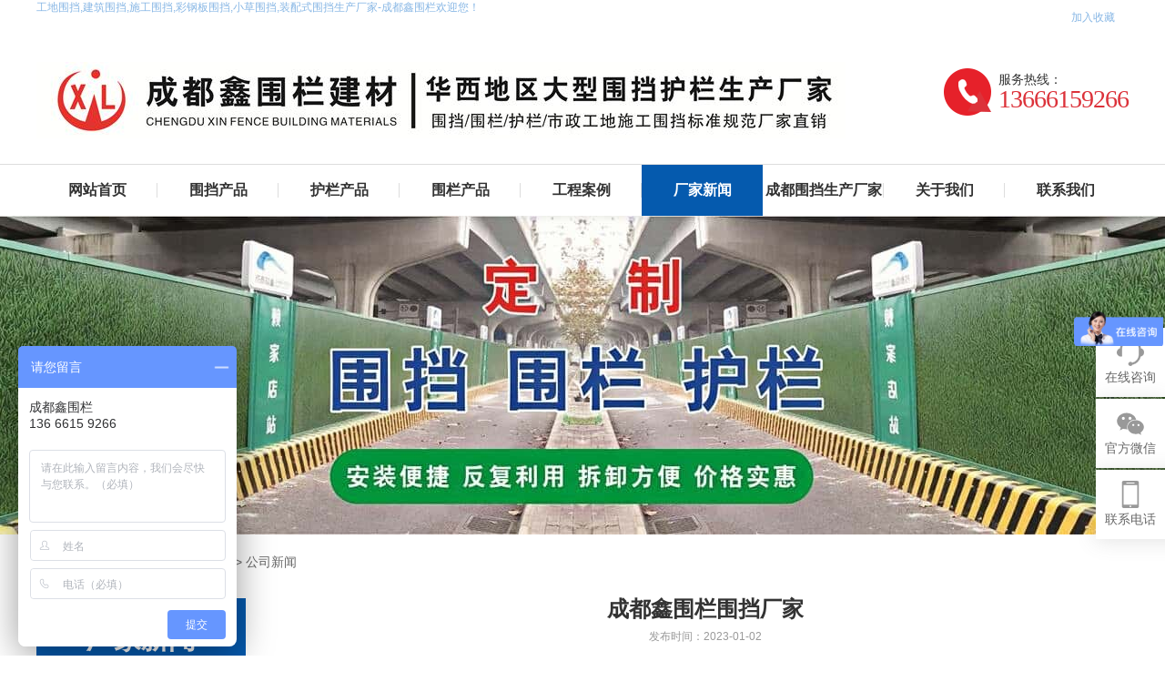

--- FILE ---
content_type: text/html; charset=utf-8
request_url: https://028xwl.com/gs/118.html
body_size: 5066
content:
<!DOCTYPE html>
<html>
<head>
<meta charset="UTF-8">
<meta name="viewport" content="target-densitydpi=device-dpi, width=device-width, initial-scale=1, user-scalable=0, minimum-scale=1.0, maximum-scale=1.0">
<title>成都鑫围栏围挡厂家-建筑工地围挡_彩钢围挡_围挡回收_围挡出租-成都鑫围栏公司</title>
<meta name="keywords" content="PVC围挡厂家,彩钢板围挡厂家,施工地围挡厂家,装配式围挡厂家">
<meta name="location" content=
"province=四川;city=成都;coord=104.05,30.68">
<meta name="description" content="pvc围挡、彩钢围挡、装配式围挡是常用于道路施工建设、房屋开发施工、市政工地改造施工等项目开发的围挡，采用PVC围挡选用好的pvc材料制作，彩钢围挡选择好的彩钢板材料制成的围挡，装配式围挡采用好的镀锌钢板喷塑制作，下面谈谈选择好的围挡厂家应注意哪些问题：">
<meta name="location" content="province=四川;city=成都;coord=104.05,30.68">
<link rel="stylesheet" type="text/css" href="https://028xwl.com/skin/css/style.css">
<link rel="stylesheet" type="text/css" href="https://028xwl.com/skin/css/reset.css">
<link rel="stylesheet" type="text/css" href="https://028xwl.com/skin/css/animate.css">
<link rel="stylesheet" type="text/css" href="https://028xwl.com/skin/css/swiper.min.css" />
<script type="text/javascript" src="https://028xwl.com/skin/js/jquery-1.8.3.min.js"></script>
<script type="text/javascript" src="https://028xwl.com/skin/js/swiper.min.js"></script>
<script type="text/javascript" src="https://028xwl.com/skin/js/wow.js"></script>
<script>
var _hmt = _hmt || [];
(function() {
  var hm = document.createElement("script");
  hm.src = "https://hm.baidu.com/hm.js?f7ec9ff11c5e0d6e41257c1e65c7baf6";
  var s = document.getElementsByTagName("script")[0]; 
  s.parentNode.insertBefore(hm, s);
})();
</script>
<script>
    window._agl = window._agl || [];
    (function () {
        _agl.push(
            ['production', '_f7L2XwGXjyszb4d1e2oxPybgD']
        );
        (function () {
            var agl = document.createElement('script');
            agl.type = 'text/javascript';
            agl.async = true;
            agl.src = 'https://fxgate.baidu.com/angelia/fcagl.js?production=_f7L2XwGXjyszb4d1e2oxPybgD';
            var s = document.getElementsByTagName('script')[0];
            s.parentNode.insertBefore(agl, s);
        })();
    })();
</script>
</head>
<body >
<!--页面头部-->
<div class="head-box clear full-main">
  <div class="top-row clear">
    <div class="main-container">
      <div class="top-left">
        <p>工地围挡,建筑围挡,施工围挡,彩钢板围挡,小草围挡,装配式围挡生产厂家-成都鑫围栏欢迎您！</p>
      </div>
      <div class="top-right"> <a href="javacript:void(0);"  onclick="AddFavorite(window.location,document.title)">加入收藏</a> </div>
    </div>
  </div>
  <div class="logo-row  main-container clear">
    <button class="wap-menu"> <span></span> <span></span> <span></span> </button>
    <div class="logo-wrap"><a href="https://028xwl.com/"><img src="/static/upload/image/20220608/1654699654133368.jpg" alt="成都鑫围栏建材有限责任公司"></a></div>
    <div class="phone-wrap phone-nub"> <span>服务热线：</span>
      <p>13666159266</p>
    </div>
  </div>
  <div class="nav-row  full-main">
    <div class="main-container">
      <div class="nav-box">
        <ul id="menu-head-nav" class="menu">
          <li ><a href="https://028xwl.com/">网站首页</a></li>
          
          <li ><a href="/weidang/">围挡产品</a></li>
         
          <li ><a href="/hulang/">护栏产品</a></li>
         
          <li ><a href="/weilang/">围栏产品</a></li>
         
          <li ><a href="/gongcheng/">工程案例</a></li>
         
          <li class="current_page_item"><a href="/news/">厂家新闻</a></li>
         
          <li ><a href="/cdwd/">成都围挡生产厂家</a></li>
         
          <li ><a href="/about/">关于我们</a></li>
         
          <li ><a href="/contact/">联系我们</a></li>
         
        </ul>
      </div>
    </div>
  </div>
  <script>
$('.wap-menu').click(function(){
$('.nav-row').toggleClass('wap-home')
});
</script> 
</div>
<!--栏目banner图-->
<div class="page-banner-box full-main" style="background: url(/static/upload/image/20240824/1724503455863668.jpg) center center no-repeat;background-size: cover;"></div>
<!--当前位置-->
<div class="breadcrumb-wrap clear">
  <div class="main-container"> <em>您当前位置：</em>
    <div id="crumbs"><a href="/">首页</a> >> <a href="/news/">厂家新闻</a> >> <a href="/gs/">公司新闻</a></div>
  </div>
</div>
<div class="product-wrap clear">
  <div class="main-container"> 
    <!--侧边栏-->
    <div class="product-nav pc-fl page-product-nav"> 
  <!--子栏目导航-->
  <div class="title">
    <p>厂家新闻</p>
    <span>专业围挡生产厂家</span> </div>
  <div class="product-nav-list" >
    <ul>
      
      <li class="cat-item current-cat"><a href="/gs/">公司新闻</a></li>
      
      <li class="cat-item "><a href="/hy/">行业新闻</a></li>
      
    </ul>
  </div>
  <div class="contact-box">
    <h4></h4>
    <div class="line-box phone-nub"> <em>全国服务热线</em>
      <p>13666159266</p>
    </div>
  </div>
</div>

    <div class="details-content pc-fr ">
      <div class="details-title ">
        <h3>成都鑫围栏围挡厂家</h3>
        <p>发布时间：2023-01-02</p>
      </div>
      <div class="details-content">
        <article class="article-main" id="maximg">
          <p><span style="font-family: arial, helvetica, sans-serif; font-size: 16px;">&nbsp; &nbsp;pvc围挡、<a href="https://028xwl.com/ls/">彩钢围挡</a>、<a href="https://028xwl.com/gd/111.html" target="_self" title="装配式围挡">装配式围挡</a>是常用于道路施工建设、房屋开发施工、市政工地改造施工等项目开发的围挡，采用<a href="https://028xwl.com/pvc/">PVC围挡</a>选用好的pvc材料制作，<a href="https://028xwl.com/ls/">彩钢围挡</a>选择好的彩钢板材料制成的围挡，装配式围挡采用好的镀锌钢板喷塑制作，下面谈谈选择好的围挡厂家应注意哪些问题：</span></p><p><span style="font-family: arial, helvetica, sans-serif; font-size: 16px;"><img src="/static/upload/image/20230102/1672627599164839.jpg" alt="成都围挡厂家.jpg" _propertydelete="" width="600" height="403" border="0" vspace="0" style="width: 600px; height: 403px;"/></span></p><p><span style="font-family: arial, helvetica, sans-serif; font-size: 16px;">1、确认是否是工厂的来源，现在行业混乱，有很多贸易公司，假装自己是制造商，真正的彩钢板围挡工厂，pvc围挡厂家应具有生产基地.生产设备.技术人员.仓库等。鑫围栏建材有成都本地的生产基地，为方便快速发货，在成都市也建立了发货仓库，可以及时给客户发货。</span></p><p><span style="font-family: arial, helvetica, sans-serif; font-size: 16px;">2、所有鑫围栏建材<a href="https://028xwl.com/pvc/" target="_self" title="PVC围挡">pvc围挡</a>、<a href="https://028xwl.com/ls/" target="_self" title="彩钢围挡" textvalue="彩钢板围挡">彩钢板围挡</a>、装配式<a href="https://www.028xwl.com/weidang/">围挡产品</a>均由厂家直销，从不招聘代理商和分销，以批发价优惠直接到达客户。</span></p><p><span style="font-family: arial, helvetica, sans-serif; font-size: 16px;">3、鑫围栏建材作为行业领先者，是行业领先者pvc围挡厂家，彩钢板围挡厂家、<a href="https://028xwl.com/sg/" target="_self" title="施工地围挡" textvalue="施工地围挡厂家">施工地围挡厂家</a>，有行业先进pvc围挡板.立柱.梁等生产线，以及彩色喷涂车间。</span></p><p><span style="font-family: arial, helvetica, sans-serif; font-size: 16px;">4、不断创新，不断学习，鑫围栏建材创新拆卸式pvc围挡，彩钢板围挡，装配式钢结构围挡提高了用户的安装效率和使用寿命。</span></p><p><span style="font-family: arial, helvetica, sans-serif; font-size: 16px;">成都鑫围栏是一个有实力的围挡厂家，具备生产.销售.安装服务.一体化企业售后，欢迎广大客户来厂考察选购！</span></p><p><br/></p><p><br/></p>
        </article>
         TAG 
         
      <a href="/gs/?tag=%E6%88%90%E9%83%BD%E5%9B%B4%E6%8C%A1">成都围挡</a>
      
      
         
      <a href="/gs/?tag=%E6%88%90%E9%83%BD%E5%BD%A9%E9%92%A2%E5%9B%B4%E6%8C%A1">成都彩钢围挡</a>
      
      
         
      <a href="/gs/?tag=%E5%9B%9B%E5%B7%9D%E5%9B%B4%E6%8C%A1">四川围挡</a>
      
      
         
      <a href="/gs/?tag=%E5%9B%9B%E5%B7%9D%E5%BD%A9%E9%92%A2%E5%9B%B4%E6%8C%A1">四川彩钢围挡</a>
      
       
        <!--分页导航--> 
      </div>
        <div class="pre">上一篇：<a href="/gs/110.html">施工现场围挡</a></div>
        <div class="next">下一篇：<a href="/gs/119.html">市政道路围挡施工注意事项</a></div>
      </div>
      <div class="product-list pc-fr ">
        <div class="product-list-wrap clear">
          
          <div class="product-list-item">
            <div class="product-img"> <a href="/gd/57.html"></a>
              <div class="hover-icon"></div>
              <div class="hover-bg"></div>
              <img src="/static/upload/image/20240818/1723970096625970.jpg" alt="四川建筑工地围挡" width="180" class="fl"> </div>
            <div class="product-text">
              <p><a href="/gd/57.html">四川建筑工地围挡</a></p>
            </div>
          </div>
          
          <div class="product-list-item">
            <div class="product-img"> <a href="/sz/363.html"></a>
              <div class="hover-icon"></div>
              <div class="hover-bg"></div>
              <img src="/static/upload/image/20240818/1723970255178644.jpg" alt="成都3米高仿A类围挡" width="180" class="fl"> </div>
            <div class="product-text">
              <p><a href="/sz/363.html">成都3米高仿A类围挡</a></p>
            </div>
          </div>
          
          <div class="product-list-item">
            <div class="product-img"> <a href="/ls/141.html"></a>
              <div class="hover-icon"></div>
              <div class="hover-bg"></div>
              <img src="/static/upload/image/20240816/1723790871368891.jpg" alt="成都3米高围挡价格" width="180" class="fl"> </div>
            <div class="product-text">
              <p><a href="/ls/141.html">成都3米高围挡价格</a></p>
            </div>
          </div>
          
          <div class="product-list-item">
            <div class="product-img"> <a href="/sz/364.html"></a>
              <div class="hover-icon"></div>
              <div class="hover-bg"></div>
              <img src="/static/upload/image/20240818/1723970825959492.jpg" alt="成都2米高小草围挡" width="180" class="fl"> </div>
            <div class="product-text">
              <p><a href="/sz/364.html">成都2米高小草围挡</a></p>
            </div>
          </div>
          
          <div class="product-list-item">
            <div class="product-img"> <a href="/c1/36.html"></a>
              <div class="hover-icon"></div>
              <div class="hover-bg"></div>
              <img src="/static/upload/image/20240701/1719818314216398.jpg" alt="四川2.5米高施工围挡" width="180" class="fl"> </div>
            <div class="product-text">
              <p><a href="/c1/36.html">四川2.5米高施工围挡</a></p>
            </div>
          </div>
          
          <div class="product-list-item">
            <div class="product-img"> <a href="/ls/lm1.html"></a>
              <div class="hover-icon"></div>
              <div class="hover-bg"></div>
              <img src="/static/upload/image/20240818/1723949177675927.jpg" alt="成都1.8米高围挡" width="180" class="fl"> </div>
            <div class="product-text">
              <p><a href="/ls/lm1.html">成都1.8米高围挡</a></p>
            </div>
          </div>
          
        </div>
      </div>
    </div>
  </div>
</div>
<!--页面底部-->
<div class="footer-wrap full-main">
  <div class="main-container">
    <div class="footer-left pc-fl">
      <div class="footer-nav clear">
        <ul class="menu">
          <li><a href="https://028xwl.com/">网站首页</a></li>
          
          <li><a href="/weidang/">围挡产品</a></li>
          
          <li><a href="/hulang/">护栏产品</a></li>
          
          <li><a href="/weilang/">围栏产品</a></li>
          
          <li><a href="/gongcheng/">工程案例</a></li>
          
          <li><a href="/news/">厂家新闻</a></li>
          
          <li><a href="/cdwd/">成都围挡生产厂家</a></li>
          
          <li><a href="/about/">关于我们</a></li>
          
        </ul>
      </div>
    <script>
(function(){
var el = document.createElement("script");
el.src = "https://lf1-cdn-tos.bytegoofy.com/goofy/ttzz/push.js?02f18dcbcdf8dc3478eff6ef6df000648b869b45353d2382669b4f7bd73d861dfd9a9dcb5ced4d7780eb6f3bbd089073c2a6d54440560d63862bbf4ec01bba3a";
el.id = "ttzz";
var s = document.getElementsByTagName("script")[0];
s.parentNode.insertBefore(el, s);
})(window)
</script>
      <div class="footer-logo"> <a href="https://028xwl.com/"><img src="" ></a> </div>
    </div>
    <div class="footer-right pc-fr">
      <div class="contact-link">
        <div class="qr-hiden qr-wrap">
          <div class="qr-wrap"><img width="129" height="129" src="/static/upload/image/20240818/1723993049121475.jpg" class="image wp-image-236  attachment-full size-full" alt="" loading="lazy" style="max-width: 100%; height: auto;" /></div>
        </div>
        <a href="javacript:void(0);" class="weixin"></a> <a href="http://wpa.qq.com/msgrd?v=3&uin=921411460site=qq&menu=yes" class="qq" target="_blank"></a> </div>
      <div class="footer-phone phone-nub"> <em>服务热线：</em>
        <div class="textwidget custom-html-widget">
          <p>13666159266</p>
        </div>
        <span>地址：崇州市大划街道立申路342号(大划派出所对面）</span> </div>
    </div>
  </div>
</div>
<!--底部版权-->
<div class="copyright-wrap">
  <div class="main-container"> <a href="https://028xwl.com" target="_blank">成都围挡生产厂家 成都工地围挡厂家 成都彩钢围挡厂家 施工围挡 小草围挡租赁</a> <a href="https://beian.miit.gov.cn/" target="_blank" rel="nofollow">蜀ICP备2022027127号-1</a> <a href="https://028xwl.com/sitemap.xml" target="_blank">XML地图</a></div>
</div>

<!--右侧悬浮客服-->
<div class="right-bar ">
  <ul>
    <li class="rtbar-li1"> <a href="http://wpa.qq.com/msgrd?v=3&uin=921411460site=qq&menu=yes"><em></em><span>在线咨询</span></a> </li>
    <li class="rtbar-li2"> <a href="#"><em></em><span>官方微信</span></a>
      <div class="rtbar_shwx qr-wrap">
        <div class="qr-wrap"><img width="129" height="129" src="/static/upload/image/20240818/1723993049121475.jpg" class="image wp-image-236  attachment-full size-full" alt="" loading="lazy" style="max-width: 100%; height: auto;" /></div>
      </div>
    </li>
    <li class="rtbar-li3  phone-nub"> <a href="#"><em></em><span>联系电话</span></a>
      <div class="textwidget custom-html-widget">
        <p>13666159266</p>
      </div>
    </li>
    <li class="rtbar-li4 gotop"> <a href="#"><em></em></a> </li>
  </ul>
</div>
<script src="https://028xwl.com/skin/js/clipboard.min.js"></script> 
<!--手机底部开始-->
<div class="kf_bottom" id="bottom">
  <ul>
    <li class="f1"><a href="https://028xwl.com/"><i></i>网站首页</a></li>
    <li class="f2"><a href="tel:13666159266"><i></i>一键拨号</a></li>
    <li class="f3"><a onclick="dkcf()"><i></i>微信咨询</a></li>
    <li class="f4"><a href="http://wpa.qq.com/msgrd?v=3&uin=921411460&site=qq&menu=yes"><i></i>QQ联系</a></li>
  </ul>
</div>
<!--手机底部结束-->
<div id="wxnr">
  <div class="nrdf"> <i onclick="gbcf()">X</i><img src="/static/upload/image/20240818/1723993049121475.jpg" alt="成都鑫围栏建材有限责任公司"/>
    <p>截屏，微信识别二维码</p>
    <p>微信号：<span id="btn" data-clipboard-text="13666159266">13666159266</span></p>
    <p>（点击微信号复制，添加好友）</p>
    <p><a href="weixin://"><span class="wx">&nbsp;&nbsp;打开微信</span></a></p>
  </div>
</div>
<div id="weixin">微信号已复制，请打开微信添加咨询详情！</div>
<script type="text/javascript" src="https://028xwl.com/skin/js/common.js"></script> 
<script type="text/javascript">
//       new WOW().init()
wow = new WOW({
boxClass: 'wow', // default 盒子类名
animateClass: 'animated', // default 为animate.css触发css动画的库
offset: 0, // default 偏移量
mobile: true, // default 是否支持手机
live: true // default 检查新元素
})
wow.init();
</script> 
<script type="text/javascript">
$(window).scroll(function() {
if ($(window).scrollTop() > 500) {
$('.gotop').show();
} else {
$('.gotop').hide();
}
});
$('body').on('click', '.gotop', function() {
$('html,body').stop(1).animate({
scrollTop: '0'
}, 300);
return false
});
$('.right-bar li').eq(1).hover(function() {
$(this).find('.rtbar_shwx').show();
}, function() {
$(this).find('.rtbar_shwx').hide();
});
$('.right-bar li').eq(2).hover(function() {
$(this).animate({
left: -152
}, 300);
}, function() {
$(this).animate({
left: 0
}, 300);
});              
$('.contact-link .weixin').click(function(){
$('.contact-link .qr-hiden').toggleClass('show')
});
</script>

</body>
</html>

--- FILE ---
content_type: text/css
request_url: https://028xwl.com/skin/css/style.css
body_size: 9832
content:
@charset "utf-8";
#wpthemedemobar{display: none;}
#crumbs{
    display: inline-block;
}
.hot_search,.hot_search .custom-html-widget{display:inline}
ul,p{   
    padding: 0;
    margin: 0;
}
li{
    list-style:none;
}
a{
    text-decoration: none;
}
em{
    font-style: normal;
}
.pc-fl{
    float: left;
}
.pc-fr{
    float: right;
}
.clear:after{
    content: '';
    display: block;
    clear: both;
}
.main-container{
    width:1200px;
    margin: 0 auto;
}
.full-main{
    width: 100%;
    min-width: 1200px;
}
.head-box{
    position: relative;
    z-index: 999;
    box-shadow: 0 0 10px rgba(0, 0, 0, .1);
    min-width: 1200px;
}javascript:;
.top-row{
    height: 38px;
    line-height: 38px;
    background: #055aae;
}
.top-row .top-left{
    float: left;
}
.top-row .top-left p{
    font-size: 12px;
    color: #88b7e5;
}
.top-row .top-right{
    float: right;
    color: #4081c2;
}
.top-row .top-right a{
    display: inline-block;
    padding: 0 15px;
    color: #88b7e5;
    margin-left: 1px;
    height: 38px;
    line-height: 38px;
}
.top-row .top-right a i{
    font-size: 14px;
    margin-left: 3px;
    line-height: 34px;
}
.logo-row{
    padding-top: 30px;
    padding-bottom: 25px;
    overflow: visible;
}
.logo-row .logo-wrap{
    float: left;
}
.logo-row .slogan-wrap{
    float: left;
    padding-left: 25px;
    border-left: 1px solid #ddd;
    margin-left: 25px;
    margin-top: 4px;
    padding-top: 5px;
    padding-bottom: 5px;
}
.logo-row .search-wrap{
    float: left;
    width: 380px;
    height: 44px;
    margin-top: 8px;
    box-sizing: border-box;
    overflow: hidden;
    position: relative;
    background: none;
    margin-left: 200px;
}
.logo-row .search-wrap .input{
    height: 44px;
    border: none;
    outline: none;
    padding-left: 20px;
    width: 100%;
    display: block;
    box-sizing: border-box;
    border: 2px solid #333570;
    border-radius: 22px;
    color: #999999;
}
.logo-row .search-wrap  .button{
    height: 44px;
    background: #333570;
    border: none;
    width: 20%;
    display: block;
    color: #ffffff;
    outline: none;
    border-radius: 22px;
    position: absolute;
    right: 0;
    top: 0;
}
.logo-row .phone-wrap{
    float: right;
    padding-left: 60px;
    position: relative;
    margin-top: 7px;
    padding-top: 5px;
}
.logo-row .phone-wrap:before{
    content: "";
    display: block;
    background: url(../images/phone-icon.png);
    background-size: 100%;
    width: 52px;
    height: 52px;
    position: absolute;
    left: 0;
    top: 0;
}
.logo-row .phone-wrap span{
    font-size: 14px;
    color: #333;
    line-height: 1;
}
.logo-row .phone-wrap p{
    font-size: 28px;
    color: #dc323a;
    line-height: 1;
    font-family: 'DIN' !important;
    letter-spacing: -1px;
    font-weight: 500;
}
.wap-menu {
    float: right;
    background: none;
    border: 1px solid #333;
    padding: 5px 8px;
    display: none;
}
.wap-menu span {
    display: block;
    width: 20px;
    height: 2px;
    background: #333333;
    margin: 4px 0;
}
.nav-row{
    border-top: 1px solid #ddd;  
    height: 56px;
}
.nav-row li{
    float: left;
    position: relative;
}
.nav-row li.current_page_item > a,.nav-row li.current-menu-item > a{
    background: #055aae;
    color: #ffffff;
}
.nav-row li > a{
    font-size: 16px;
    font-weight: bold;
    line-height: 56px;
    display: block;  
    color: #333333; width:133px; text-align:center
}
.nav-row li:after{
    content: '';
    width: 1px;
    height: 16px;
    display: block;
    position: absolute;
    background: #dddddd;
    right: 0;
    top: 50%;
    transform: translateY(-50%);
}
.nav-row li.current_page_item:after,.nav-row li.current-menu-item:after{
    display: none;
}
.nav-row li:last-child:after{
    display: none;
}
.nav-row li ul{
    position: absolute;
    display: none;
    top: 56px;
    width: 100%;
    background: #fff;
    text-align: center;
    padding-top: 10px;
    padding-bottom: 10px;
}
.nav-row li ul li a{
    line-height: 40px;
    color: #666666;
    font-size: 15px;
}
.nav-row li ul li a:hover{color: #055aae;font-weight: bold;background: none}
.nav-row li:hover ul{
    display: block;
}
.nav-row li:hover > a{
    background: #055aae;
    color: #ffffff;
}
.nav-row li:hover:after{
    display: none;
}
.banner-box{
    text-align: center;
}

.banner-box .swiper-container-horizontal > .swiper-pagination-bullets, .swiper-pagination-custom, .swiper-pagination-fraction {
    bottom: 40px;

}
.banner-box .swiper-button-prev{
    color: #ffffff;
}
.banner-box .swiper-button-next{
    color: #ffffff;
}
.banner-box .swiper-pagination-bullet {
    width: 100px;
    height: 5px;
    display: inline-block;
    border-radius: 0;
    background: #fff;
    opacity: .2;
}
.banner-box .swiper-pagination-bullet-active {
    opacity: 1;
    background: #055aae;
}
.search-wrap{
    line-height: 46px;
    padding: 20px 0;
    overflow: hidden;
}
.search-wrap .hot-words{
    max-width: 680px;
    overflow: hidden;
    text-overflow: ellipsis;
    white-space: nowrap;
}
.search-wrap .hot-words span{
    font-size: 14px;
    color: #214167;
}
.search-wrap .hot-words a{
    font-size: 14px;
    color: #999;
    margin-right: 10px;
}
.search-wrap .search-box{
    width: 460px;
    height: 46px;
    position: relative;
}
.search-wrap .search-box input[type=text]{
    border:none;
    line-height: 46px;
    width: 100%;
    background: #f7f7f7;
    text-indent: 15px;
    outline: none;
    color: #999999;
}
.search-wrap .search-box input[type=submit]{
    text-indent: -9999px;
    width: 46px;
    height: 46px;
    display: block;
    position: absolute;
    right: 0;
    top: 0;
    border: none;
    background: none;
    background: url(../images/search.png) center center no-repeat;
    cursor: pointer;
}
.product-wrap{
    margin-top: 10px;
    margin-bottom: 10px;
}
.product-nav {
    width: 230px;
    overflow: hidden;
}
.product-nav .title{
    text-align: center;
    width: 100%;
    height: 100px;
    background: #055aae;
    overflow: hidden;
}
.product-nav .title p{
    font-size: 30px;
    font-weight: bold;
    color: #ffffff;
    line-height: 1;
    margin-top: 30px;
    margin-bottom: 10px;
}
.product-nav .title span{
    font-size: 12px;
    color: #88b7e5;
    text-transform: uppercase;
}
.product-nav .product-nav-list{
    width: 100%;
    background: #f7f7f7;
    padding-top: 10px;
    padding-bottom: 20px;
}
.product-nav .product-nav-list ul li{
    height: 50px;
    line-height: 50px;
    padding-left: 23px;
    transition: all .3s ease;
    position: relative;
}
.product-nav .product-nav-list ul li:before{
    content:'';
    display: block;
    width: 3px;
    height: 3px;
    background: #c0c0c0;
    position: absolute;
    left: 20px;
    top: 50%;
    margin-top: -4px;
}
.product-nav .product-nav-list ul li:after{
    content:'';
    display: block;
    width: 3px;
    height: 3px;
    background: #c0c0c0;
    position: absolute;
    left: 20px;
    top: 50%;
    margin-top: 2px;
}
.product-nav .product-nav-list ul li a{
    font-size: 16px;
    display: block;
    padding-left: 10px;
    position: relative;
}
.product-nav .product-nav-list ul li a:after{
    content:'';
    display: block;
    width: 3px;
    height: 3px;
    background: #c0c0c0;
    position: absolute;
    left: 0;
    top: 50%;
    margin-top: -1px;
}
.product-nav .product-nav-list ul li:hover,
.product-nav .product-nav-list ul li.current-cat,
.product-nav .product-nav-list ul li.current_page_item,
.product-nav .product-nav-list ul li.current-menu-item
{

    transform: translateX(20px);
	background: #ffffff;
}
.product-nav .product-nav-list ul li:hover a,
.product-nav .product-nav-list ul li.current-cat a,
.product-nav .product-nav-list ul li.current_page_item a,
.product-nav .product-nav-list ul li.current-menu-item a
{
    color: #dc323a;
}
.product-nav .product-nav-list ul li:hover a:after,
.product-nav .product-nav-list ul li.current-cat a:after,
.product-nav .product-nav-list ul li.current_page_item a:after,
.product-nav .product-nav-list ul li.current-menu-item a:after
{
    background: #dc323a;
}
.product-nav .product-nav-list ul li:hover:after,
.product-nav .product-nav-list ul li:hover:before,
.product-nav .product-nav-list ul li.current-cat:after,
.product-nav .product-nav-list ul li.current-cat:before,
.product-nav .product-nav-list ul li.current_page_item:after,
.product-nav .product-nav-list ul li.current_page_item:before,
.product-nav .product-nav-list ul li.current-menu-item:after,
.product-nav .product-nav-list ul li.current-menu-item:before
{
    background: #dc323a;
}
.product-list{
    width: 930px;
}
.product-list .product-list-wrap{
    margin-left: -15px;
    margin-right: -15px;
}
.product-list .product-list-item{
    width: 290px;
    float: left;
    margin: 0 15px 25px;
    text-align: center;
    margin-bottom: 25px;
}
.product-list .product-list-item p{
    text-overflow: ellipsis;
    overflow: hidden;
    white-space: nowrap;
}
.contact-box{
    padding: 10px;
    background: #055aae;
}
.contact-box h4{
    font-size: 20px;
    color: #ffffff;
    text-align: center;
    line-height: 80px;
    margin-bottom: 15px;
}
.contact-box .line-box{
    position: relative;
    border: 1px solid #4186c9;
    padding: 30px 15px;
}
.contact-box .line-box span{
    color: #ffffff;
    font-size: 14px;
    line-height: 1;
}
.contact-box .line-box p{
    font-size: 22px;
    font-weight: bold;
    color: #ffffff;
}
.contact-box .line-box em{
    display: block;
    padding: 5px;
    position: absolute;
    background: #055aae;
    color: #65a7e7;
    top: -14px;
    left: 8px;
}

.product-list .product-list-item .product-img{
    width: 100%;
    height: 220px;
    border: 1px solid #eeeeee;
    box-sizing: border-box;
    padding: 5px;
    overflow: hidden;
    position: relative;
}
.product-list .product-list-item .product-img .hover-bg{
    position: absolute;
    left: 0;
    right: 0;
    top: 0;
    bottom: 0;
    background: rgba(5,90,174,.5);
    opacity: 0;
    transition: all .3s ease;
    z-index: 39;
}
.product-list .product-list-item:hover .hover-bg{
    opacity: 1;
}
.product-list .product-list-item .product-img .hover-icon{
    width: 37px;
    height: 37px;
    background: url(../images/hover-ico.png);
    position: absolute;
    left: 50%;
    transform: translateX(-50%);
    top: -37px;
    z-index: 99;
    transition: all .3s ease;
}
.product-list .product-list-item .product-img a{
    display: block;
    position: absolute;
    left: 0;
    right: 0;
    top: 0;
    bottom: 0;
    z-index: 199;
}
.product-list .product-list-item:hover .hover-icon{
    top: 50%;
    margin-top: -19px;
}
.product-list .product-list-item .product-img img{
    width: 100%;
    height: 100%;
    display: block;
    object-fit: cover;
}
.product-list .product-list-item.partner-item .product-img img{
    max-width: 100%;
    max-height: 100%;
    object-fit: none;
}
.product-list .product-list-item .product-text{
    margin-top: 15px;
}
.product-list .product-list-item .product-text p a{
    font-size: 16px;
    line-height: 1;
}
.product-list .product-list-item:hover .product-text p a{
    color: #055aae;
}
.advantage-wrap .title-bg{
    height: 200px;
   
    overflow: hidden;
}
.advantage-wrap .title-bg .title{
    margin-top: 40px;
    position: relative;
    padding-left: 20px;
}
.advantage-wrap .title-bg .title:after{
    content: '';
    display: block;
    width: 4px;
    height: 56px;
    background: #e6212a;
    position: absolute;
    left: 0;
    top: 45px;
}
.advantage-wrap .title-bg .title p{
    font-size: 38px;
    color: #ffffff;
    line-height: 1;
}
.advantage-wrap .title-bg .title p strong{
    font-size: 90px;
    color: #e6212a;
}
.advantage-wrap .title-bg .title p em{
    color: #e6212a;
}
.advantage-wrap .title-bg .title span{
    font-size: 12px;
    text-transform: uppercase;
    color: #ffffff;
}
.advantage-list-bg{
    background: url(../images/advan-bg.png) top center;
    padding: 30px 0;
}
.advantage-list-bg ul li{
    margin: 40px 0;
}
.advantage-list-bg .text{
    width: 600px;
    float: left;
    box-sizing: border-box;
    padding-left: 120px;
    position: relative;
    padding-top: 40px;
}
.advantage-list-bg .text .nub{
    width: 91px;
    height: 91px;
    text-align: center;
    line-height: 91px;
    font-size: 40px;
    font-weight: bold;
    color: #ffffff;
    background: url(../images/nub-bg.png);
    background-size: 100%;
    position: absolute;
    left: 0;
    top: 30px;
}
.advantage-list-bg .text .top{
    font-size: 38px;
    color: #e6212a;
    font-weight: bold;
    line-height: 1.8;
    border-bottom: 1px solid #ddd;
    margin-bottom: 10px;
}
.advantage-list-bg .text .top em{
    color: #333333;
}
.advantage-list-bg .text .bottom span{
    font-size: 16px;
    color: #333333;
    display: block;
    padding-left: 20px;
    position: relative;
    line-height: 22px;
    padding-top: 10px;
    padding-bottom: 10px;
}
.advantage-list-bg .text .bottom span:before{
    content: '';
    width: 9px;
    height: 1px;
    display: block;
    background: #333333;
    position: absolute;
    left: 0;
    top: 20px;
}
.advantage-list-bg .text .bottom span em{
    color: #e6212a;
}
.advantage-list-bg .img{
    float: right;
}
.advantage-list-bg ul li:nth-child(2n+2) .img{
    float: left;
    margin-right: 85px;
}
.advantage-list-bg .img img{
    width: 515px;
    height: 323px;
    display: block;
}
.about-wrap{
  
    height:560px;
    box-sizing: border-box;
    padding-top: 70px;
}
.about-img{
    width: 600px;
    position: relative;
 
}
.about-img .img{
    position: absolute;
    top: 10px;
    left: -10px;
    z-index: 20;
}
.about-img .img img{
    width: 100%;
    display: block;
}
.about-img .img .phone-wrap{
    position: absolute;
    width: 100%;
    background: rgba(0,0,0,.5);
    height: 50px;
    line-height: 50px;
    box-sizing: border-box;
    padding: 0 15px;
    font-size: 18px;
    font-weight: bold;
    color: #ffffff;
    bottom: 0;
}
.about-img .img .phone-wrap span{
    float: left;
}
.about-img .bg-box{
    width: 200px;
    height: 150px;
    background: #e6212a;
    right: 0;
    top: 0;
    position: absolute;
    z-index: 10;
}
.about-text{
    width: 540px;
}
.about-text .title{
    margin-bottom: 50px;
}
.about-text .title span{
    font-size: 30px;
    font-weight: bold;
    color: #ffffff;
    line-height: 1;
}
.about-text .title p{
    font-size: 44px;
    font-weight: bold;
    color: #ffffff;
}
.about-text .title p em{
    color: #e6212a;
}
.about-text .text-content strong{
    font-size: 20px;
    font-weight: bold;
    color: #ffffff;
    line-height: 1;
    display: block;
    margin-bottom: 20px;
}
.about-text .text-content p{
    font-size: 14px;
    color: #ffffff;
    line-height: 24px;
}
.about-text .text-content a{
    width: 140px;
    height: 40px;
    line-height: 40px;
    display: block;
    text-align: center;
    color: #ffffff;
    background: #e6212a;
    margin-top: 80px;
}
.about-text .text-content a i{
    width: 0;
    height: 0;
    border-top: 8px solid #fff;
    border-left: 8px solid transparent;
    display: inline-block;
    transform: rotate(45deg);
}
.crcm-wrap{
    background: #ffffff;
    padding: 25px 20px;
    overflow: hidden;
    box-shadow: 0 10px 20px rgba(0, 0, 0, .1);
    margin-top: 58px;
 
}
.crcm-wrap .title{
    margin-bottom: 25px;
}
.crcm-wrap .title .title-left{
    float: left;
    border-left: 4px solid #e6212a;
    padding-left: 10px;
}
.crcm-wrap .title .title-left p{
    font-size: 18px;
    color: #333333;
    font-weight: bold;
    line-height: 1;
    margin-bottom: 5px;
}
.crcm-wrap .title .title-left span{
    font-size: 12px;
    text-transform: uppercase;
    line-height: 1;
    color: #999999;
}
.crcm-wrap .title .title-right{
    float: right;
}
.crcm-wrap .title .title-right a{
    font-size: 14px;
    color: #999999;
    line-height: 38px;
}
.crcm-wrap ul{
    white-space: nowrap;
    overflow-x: auto;
    font-size: 0;
}
.crcm-wrap ul li{
    display: inline-block;
    width: 216px;
    margin-right: 20px;
}
.crcm-wrap ul li img{
    width: 100%;
    height: 156px;
    object-fit: cover;
}
.crcm-wrap ul li:last-child{
    margin: 0;
}
.crcm-wrap ul li p{
    font-size: 14px;
    text-align: center;
    margin-top: 10px;
    color: #666666;
   overflow:hidden;
    text-overflow:ellipsis;
    white-space:nowrap;
}
.case-wrap{
    margin-bottom: 50px;
    margin-top: 80px;
}
.case-wrap .title{
    text-align: center;
}
.case-wrap .title span{
    font-size: 30px;
    font-weight: bold;
    color: #cccccc;
    text-transform: uppercase;
    line-height: 1;
}
.case-wrap .title p{
    font-size: 44px;
    font-weight: bold;
    color: #333333;
}
.case-wrap .title p em{
    color: #e6212a;
}
.case-wrap .case-link{
    font-size: 0;
    text-align: center;
    margin-bottom: 40px;
    margin-top: 40px;
    white-space: nowrap;
    overflow-x: auto;
}
.case-wrap .case-link ul li{
    display: inline-block;
    font-size: 16px;
    color: #999999;
    line-height: 40px;
    padding: 0 30px;
    background: #f7f7f7;
    margin: 0 5px;
}
.case-wrap .case-link li:first-child,.case-wrap .case-link li:hover {

}
.case-wrap .case-link li:hover a{ color:#fff;}
.case-wrap .case-link ul li:hover{ background:#e6212a}
.case-wrap .swiper-container{
    padding-bottom: 60px;
}
.case-wrap .swiper-container .swiper-slide{
    width: 380px;
}
.case-wrap .swiper-container .swiper-slide .case-img{
    width: 100%;
    height: 260px;
    overflow: hidden;
}
.case-wrap .swiper-container .swiper-slide .case-img img{
    width: 100%;
    height: 100%;
    display: block;
    transition: all .3s ease;
}
.case-wrap .swiper-container .swiper-slide:hover .case-img img{
    transform: scale(1.1);
    }
.case-wrap .swiper-container .swiper-slide .case-text{
    text-align: center;
    margin-top: 10px;
}
.case-wrap .swiper-container .swiper-slide .case-text p{
    font-size: 16px;
    color: #333333;
    overflow:hidden;
    text-overflow:ellipsis;
    white-space:nowrap;
}
.case-wrap .swiper-pagination-bullet {
    width: 10px;
    height: 10px;
    display: inline-block;
    border-radius: 100%;
    background: #000;
    opacity: .2;
}
.case-wrap .swiper-pagination-bullet-active {
    opacity: 1;
    background: #e6212a;
}
.consulting-link{
    background: #055aae;
    
}
.consulting-bg{
    padding: 60px 0 50px;
    overflow: hidden;
   
    background-position: 60% 0;
}
.consulting-bg .text{
    padding-left: 15px;
    border-left: 3px solid #e6212a;
}
.consulting-bg .text p{
    font-size: 34px;
    color: #fff;
    line-height: 1;
    margin-bottom: 10px;
}
.consulting-bg .text  span{
    font-size: 12px;
    color: #ffffff;
    opacity: .5;
    text-transform: uppercase;
    line-height: 1;
}
.consulting-bg .link a{
    display: block;
    font-size: 18px;
    width: 220px;
    height: 50px;
    line-height: 50px;
    text-align: center;
    color: #ffffff;
    background: #e6212a;
}
.consulting-bg .link a:hover{
    left: 300px;
    background: #f0313b;
}
.consulting-bg .link p{
    font-size: 14px;
    color: #ffffff;
    line-height: 1;
    margin-top: 10px;
}
.consulting-bg .link p em{
    font-size: 18px;
}
.news-wrap{
    margin-top: 60px;
    margin-bottom: 60px;
}
.news-wrap .news-left{
    width: 780px;
}
.news-wrap .title-row{
    margin-bottom: 30px;
}
.news-wrap .title-row .title p{
    font-size: 20px;
    font-weight: bold;
    color: #333333;
    line-height: 1;
    margin-top: 5px;
}
.news-wrap .title-row .title p em{
    color: #e6212a;
}
.news-wrap .title-row .title span{
    font-size: 30px;
    font-weight: bold;
    color: #cccccc;
    text-transform: uppercase;
    line-height: 1;
}
.news-wrap .title-row .tab-link ul li{
    float: left;
    width: 180px;
    height: 44px;
    line-height: 44px;
    text-align:center ;
    background: #e6212a;
    margin: 0 5px;
    position: relative;
    cursor: pointer;
    font-size: 16px;
    font-weight: bold;
    color: #ffffff;
}
.news-wrap .title-row .tab-link ul li.active{
    background: #055aae;
}
.news-wrap .title-row .tab-link ul li:before{
    content: '';
    display: block;
    width: 0;
    height: 0;
    border-top: 44px solid #fff;
    border-right: 20px solid transparent;
    display: block;
    position: absolute;
    left: 0;
    top: 0;
}
.news-wrap .title-row .tab-link ul li:after{
    content: '';
    display: block;
    width: 0;
    height: 0;
    border-bottom: 44px solid #fff;
    border-left: 20px solid transparent;
    display: block;
    position: absolute;
    right: 0;
    top: 0;
}
.news-wrap .news-left .list-row{
    overflow: hidden;
}
.news-wrap .news-left .list-row ul{
    margin-right: -10px;
    margin-left: -10px;
}
.news-wrap .news-left .list-row ul li{
    width: 50%;
    float: left;
    box-sizing: border-box;
    padding: 0 10px;
}
.news-wrap .news-left .list-row ul li .img{
    display: none;
}
.news-wrap .news-left .list-row ul li .text .title{
    line-height: 50px;
    border-bottom: 1px solid #f1f1f1;
    padding-left: 12px;
    position: relative;
}
.news-wrap .news-left .list-row ul li .text .title:before{
    content: '';
    width: 4px;
    height: 4px;
    display: block;
    position: absolute;
    background: #214167;
    left: 0;
    top: 50%;
    margin-top: -2px;
}
.news-wrap .news-left .list-row ul li .text .title span{
    float: right;
    font-size: 14px;
    color: #999999;
}
.news-wrap .news-left .list-row ul li .text .title a{
    width: 80%;
    display: block;
    overflow: hidden;
    text-overflow: ellipsis;
    white-space: nowrap;
    font-size: 14px;
}
.news-wrap .news-left .list-row ul li .text .info{
    font-size: 12px;
    color: #999999;
    line-height: 20px;
    margin-bottom: 20px;
    display: none;
}
.news-wrap .news-left .list-row ul li .text .more{
    font-size: 14px;
    color: #e6212a;
    display: none;
}
.news-wrap .news-left .list-row ul li .text .more i{
    width: 0;
    height: 0;
    border-top: 6px solid #e6212a;
    border-left: 6px solid transparent;
    display: inline-block;
    transform: rotate(45deg);
    vertical-align: middle;
    margin-top: -5px;
    margin-left: 3px;
}
.news-wrap .news-left .list-row ul li:first-child{
    width: 100%;
    margin-bottom: 20px;
}
.news-wrap .news-left .list-row ul li:first-child .img{
    width: 30%;
    height: 150px;
    float: left;
    display: block;
}
.news-wrap .news-left .list-row ul li:first-child .img img{
    width: 100%;
    height: 100%;
    display: block;
    object-fit: cover;
}
.news-wrap .news-left .list-row ul li:first-child .text{
    width: 67%;
    float: right;
}
.news-wrap .news-left .list-row ul li:first-child .text .title{
    line-height: 48px;
    border-bottom: none;
    margin-bottom: 20px;
    position: relative;
    margin-top: -5px;
    padding: 0;
}
.news-wrap .news-left .list-row ul li:first-child .text .title:before{
    display: none;
}
.news-wrap .news-left .list-row ul li:first-child .text .title:after{
    content: '';
    display: block;
    position: absolute;
    width: 40px;
    height: 3px;
    background: #e6212a;
    left: 0;
    bottom: 0;
}
.news-wrap .news-left .list-row ul li:first-child .text .title a{
    font-size: 16px;
    font-weight: bold;
    color: #333333;
}
.news-wrap .news-left .list-row ul li:first-child .text .info{
    display: block;
}
.news-wrap .news-left .list-row ul li:first-child .text .more{
    display: block;
}
.news-wrap .news-right{
    width: 380px;
}
.news-wrap .news-right ul{
    margin-right: -5px;
    margin-left: -5px;
}
.news-wrap .news-right ul li{
    width: 50%;
    float: left;
    box-sizing: border-box; 
    padding: 0 5px;
    margin-bottom: 10px;
}
.news-wrap .news-right ul li img{
    width: 100%;
    display: block;
    box-sizing: border-box;
    border: 1px solid #eeeeee;
}   
.footer-wrap{
    background: #055aae;
    padding: 80px 0 70PX;
    display: table;
}
.footer-wrap .footer-left{
    width: 63%;
    height: 100px;
    box-sizing: border-box;
    border-right: 1px solid #024486;
}
.footer-wrap .footer-nav{
    margin-bottom: 30px;
}
.footer-wrap .footer-nav ul li{
    float: left;
    padding-right: 30px;
    position: relative;
    line-height: 1;
}
.footer-wrap .footer-nav ul li:after{
    position: absolute;
    content: '';
    width: 1px;
    height: 14px;
    display: block;
    background: #5e86ae;
    top: 0;
    right: 15px;
    transform: rotate(20deg);
}
.footer-wrap .footer-nav ul li:last-child:after{
    display: none;
}
.footer-wrap .footer-nav ul li a{
    color: #ffffff;
    font-size: 14px;
}
.footer-wrap .footer-right{
    width: 37%;
    height: 100px;
    box-sizing: border-box;
    border-left: 1px solid #2671bc;
}
.footer-wrap .footer-right .contact-link{
    float: right;
    margin-left: 30px;
    position: relative;
}
.footer-wrap .footer-right .contact-link .qr-hiden{
    width: 120px;
    height: 120px;
    padding: 10px;
    box-sizing: border-box;
    position: absolute;
    z-index: 99;
    background: #ffffff;
    top: -130px;
    left: -30px;
    box-shadow: 0 10px 20px rgba(0, 0, 0, .1);
    display: none;
}
.footer-wrap .footer-right .contact-link .qr-hiden.show{
    display: block;
}
.footer-wrap .footer-right .contact-link .qr-hiden:after{
    content: '';
    width: 5px;
    height: 5px;
    display: block;
    background: #ffffff;
    position: absolute;
    left: 50%;
    bottom: -3px;
    transform: rotate(45deg);
}
.footer-wrap .footer-right .contact-link .qr-hiden img{
    width: 100%;
}
.footer-wrap .footer-right .contact-link a{
    width: 44px;
    height: 44px;
    display: block;
    background: #377bbe;
    border-radius: 50%;
    margin-left: 10px;
    float: left;
}
.footer-wrap .footer-right .contact-link a.weixin{
    background-image: url(../images/footer-ico2.png);
}
.footer-wrap .footer-right .contact-link a.qq{
    background-image: url(../images/footer-ico3.png);
}
.footer-wrap .footer-right .footer-phone{
    padding-left: 54px;
    padding-top: 5px;
    position: relative;
    float: right;
}
.footer-wrap .footer-right .footer-phone:after{
    content:'';
    width: 44px;
    height: 44px;
    display: block;
    border-radius: 50%;
    background:#377bbe url(../images/footer-ico1.png);
    background-size: 100%;
    position: absolute;
    left: 0;
    top: 0;
}
.footer-wrap .footer-right .footer-phone em{
    font-size: 12px;
    color: #ffffff;
}
.footer-wrap .footer-right .footer-phone p{
    font-size: 27px;
    color: #ffffff;
    margin-bottom: 10px;
    font-family: DIN;
}
.footer-wrap .footer-right .footer-phone span{
    font-size: 12px;
    color: #ffffff;
}
.copyright-wrap{
    font-size: 12px;
    color: #333333;
    text-align: center;
    line-height: 24px;
    padding: 30px 0;
}
.product-list .details-title{
    padding-bottom: 10px;
    border-bottom: 1px solid #ddd;
    margin-bottom: 30px;
}
.product-list .details-title h3{
    color: #055aae;
    font-size: 24px;
    margin-bottom: 10px;
}

@media only screen and (max-width: 760px){
    .crcm-wrap{margin-top: 20px;}
    .case-wrap{margin-top: 0px;}
    .pc-fl{
        float: none;
    }
    .pc-fr{
        float: none;
    }
    .head-box {
        min-width: 100%;
    }
    .full-main{
        min-width: 100%;
    }
    .top-row {
       display: none;
    }
    .main-container {
        width: 100%;
        min-width: 100%;
        margin: 0;
        padding-left: 15px;
        padding-right: 15px;
        box-sizing: border-box;
    }
    .top-row .top-right {
       display: none;
    }
    .wap-menu {
        display: block;
    }
    .logo-row{
        padding-top: 20px;
        padding-bottom: 20px;
        
    }
    .logo-row .logo-wrap {
        height: 34px;
        width: 253px;
        overflow: hidden;
        float: none;
    }
    .logo-row .logo-wrap img{
        height: 100%;
        display: block;
    }
    .logo-row .slogan-wrap{
        display: none;
    }
    .logo-row .search-wrap{
        float: none;
        width: 100%;
        height: 34px;
        margin-top:20px ;
        box-sizing: border-box;
        overflow: hidden;
        position: relative;
        background: none;
        margin-left: 0;
    }
    .logo-row .search-wrap .input {
        height: 34px;
        padding-left: 10px;
    }
    .logo-row .search-wrap .button {
        height: 34px;
    }
    .logo-row .phone-wrap{
        display: none;
    }
    .nav-row {
        border-top: 1px solid #ddd;
        height: auto;
        position: absolute;
        z-index: 99;
        background: #ffffff;
        height: 0;
        overflow: hidden;
        padding-top: 15px;
        transition: all .3s ease;
        display: none;
    }
    .nav-row.wap-home{
        height: auto;
        display: block;
    }
    .nav-row .navitem {
        float: none;
        position: relative;
        text-align: center;
    }
    .nav-row .navitem:after{
        display: none;
    }
    .nav-row .navitem:hover .sub-menu {
        display: none;
    }
    .banner-box{
        height: 200px;
    }
    .banner-box .swiper-container {
        width: 100%;
        height: 100%;
    }
    .banner-box .swiper-container img{
        width: 100%;
        height: 100%;
        object-fit: cover;
    }
    .banner-box .swiper-container-horizontal > .swiper-pagination-bullets, .swiper-pagination-custom, .swiper-pagination-fraction {
        bottom: 10px;
    }
    .search-wrap .hot-words{
        display: none;
    }
    .search-wrap .search-box{
        width: 100%;
    }
    .product-nav{
        display: none;
    }
    .product-list{
        width: 100%;
        margin: 0;
    }
    .product-list .product-list-wrap {
        margin-left: -5px;
        margin-right: -5px;
    }
    .product-list .product-list-item{
        width: 50%;
        margin-left: 0;
        padding: 0 5px;
        box-sizing: border-box;
    }
    .product-list .product-list-item .product-img{
        height: 130px;
    }
    
    .advantage-wrap .title-bg .title p{
        font-size: 26px;
    }
    .advantage-wrap .title-bg .title p strong {
        font-size: 60px;
    }
    .advantage-wrap .title-bg .title::after {
        content: '';
        display: block;
        width: 4px;
        height: 56px;
        background: #e6212a;
        position: absolute;
        left: 0;
        top: 35px;
    }
    .advantage-list-bg .text{
        width: 100%;
        float: none;
        padding-left: 0;
    }
    .advantage-list-bg .img{
        float: none;
    }
    .advantage-list-bg ul li:nth-child(2n+2) .img{
        float: none;
        margin-right: 0;
    }
    .advantage-list-bg .img img{
        width: 100%;
        height: auto;
        display: block;
    }
    .advantage-list-bg .text .nub{
        top: -50px;
    }
    .advantage-list-bg .text .top {
        font-size: 30px;

    }
    .about-wrap {
        height: auto;  
    }
    .about-text .title {
        margin-bottom: 30px;
    }
    .about-img{
        width: 100%;
        height: 200px;
        overflow: hidden;
        margin-top: 60px;
    }
    .about-img .img{
        position: static;
        top: 0;
        left: -0;
        z-index: 20;
        height: 200px;
    }
    .about-img .bg-box{
        display: none;
    }
    .about-img img{
        width: 100%;
        height: 100%;
        object-fit: cover;
    }
    .about-text{
        width: 100%;
    }
    .about-text .text-content a {
        margin-top: 40px;
    }
    .crcm-wrap{
        background: #ffffff;
        padding: 25px 0;
        overflow: hidden;
        box-shadow:none;
        transform: translateY(0);
    }
    .case-wrap .swiper-container .swiper-slide{
        width: 100%;
    }
    .case-wrap .title{
        margin-top: 40px;
    }
    .consulting-bg .link{
        margin-top: 50px;
    }
   
    .consulting-bg{
        background-size:100%;
        background-position: 0 70%;
    }
    .news-wrap .news-left{
        width: 100%;
        margin-bottom: 30px;
    }
    .news-wrap .news-right{
        width: 100%;
    }
    .news-wrap .news-left .list-row ul li{
        width: 100%;
    }
    .news-wrap .title-row .tab-link{
        margin-top: 30px;
    }
    .news-wrap .title-row .tab-link ul li {
        width: 50%;
        margin: 0;
    }
    .news-wrap .news-left .list-row ul li .text .info{
       display: none;
    }
    .news-wrap .news-left .list-row ul li:first-child .img{
        width: 30%;
        height: auto;
    }
    .footer-wrap .footer-left{
        width: 100%;
        height: auto;
        border: none;
        margin-bottom: 50px;
    }
    .footer-wrap .footer-right{
        width: 100%;
        height: auto;
        border: none;
    }
    .footer-nav{
        display: none;
    }
    .footer-logo{
        text-align: center;
        width: 100%;
        overflow: hidden;
    }
    .footer-logo img{
        max-width: 100%;
    }
    .footer-wrap{
        padding: 40px 0;
    }
    .footer-wrap .footer-right .contact-link{
        float: none;
        overflow: hidden;
        margin: 0;
        text-align: center;
    }
    .footer-wrap .footer-right .contact-link .qr-hiden{
        display: block;
        position: static;
        margin: 0 auto;
    }
    .footer-wrap .footer-right .contact-link a{
        display: none;
    }
    .footer-wrap .footer-right .footer-phone {
        float: none;
        text-align: center;
        padding: 0;
        margin-top: 40px;
    }
    .footer-wrap .footer-right .footer-phone:after{
        display: none;
    }
    .product-list .product-list-item .product-text {
        margin-top: 5px;
    }
    .product-list .product-list-item{
         margin-right: 0;
         margin-left: 0;
         margin-bottom: 10px;
    }
    
}
/*right-bar*/
.right-bar{
	position: fixed;
	top: 50%;
	right: 0;
	width: 76px;
	height: 203px;
    z-index: 10;
}
.right-bar ul li{
	width: 76px;
	height: 76px;
	background: #fff;
	box-shadow: 0 2px 21px rgba(108,108,108,.19);
	cursor: pointer;
	position: absolute;
}
.right-bar ul li a{
	width: 76px;
	height: 76px;
	text-align: center;
	cursor: pointer;
	overflow: hidden;
	display: block;
	float: left;
}
.rtbar-li2{
	top: 78px;
}
.right-bar ul li.rtbar-li3{
	top: 156px;
	width:230px;
}
.rtbar-li4{
	top: 234px;
}
.right-bar ul li em{
	width: 30px;
	height: 30px;
	display: block;
	margin: 12px auto 5px;
}
.right-bar ul li a span{
	font-size: 14px;
	color: #666;
	line-height: 1.1;
}
.right-bar ul li:hover{
	background: #055aae;
	box-shadow: 0 2px 21px rgba(31, 59, 136, 0.45);
}
.right-bar ul li:hover span{
	color: #fff;
}
.rtbar-li1 em{
	background:  url(../images/righ-bar-ico1.png) 0 0 no-repeat;
}
.rtbar-li1:hover em{
	background:  url(../images/righ-bar-ico1.png) -30px 0 no-repeat;
}
.rtbar-li2 em{
	background:  url(../images/righ-bar-ico2.png) 0 0 no-repeat;
}
.rtbar-li2:hover em{
	background:  url(../images/righ-bar-ico2.png) -30px 0 no-repeat;
}
.rtbar-li3 em{
	background:  url(../images/righ-bar-ico3.png) 0 0 no-repeat;
}
.rtbar-li3 p{
    display: inline;
	font-size: 20px;
	line-height: 76px;
	color: #fff;
	font-weight: 500;
}
.rtbar-li3:hover em{
	background:  url(../images/righ-bar-ico3.png) -30px 0 no-repeat;
}
.right-bar ul li.rtbar-li4 em{
	margin-top: 25px;
	background:  url(../images/righ-bar-ico4.png) -30px 0 no-repeat;
}
.right-bar ul li.rtbar-li4:hover em{
	background:  url(../images/righ-bar-ico4.png) -30px 0 no-repeat;
}
.rtbar_shwx{
	position: absolute;
	right: 78px;
	top:0px;
	background: #fff;
	box-shadow: 0 2px 21px rgba(108,108,108,.19);
	display: none;
    z-index: 20;
    width: 120px;
    height: 120px;
    padding: 10px;
}
.rtbar_shwx img{
    max-width: 100%;
    display: block;
}
.right-bar ul li.gotop{
	display: none;
	background: #055aae;
}


/* 产品列表 */
.page-banner-box{
    height: 350px;
    background-size: cover;
    overflow: hidden;
}
.page-banner-box img{width: 100%}
.breadcrumb-wrap{
    line-height: 60px;
    overflow: hidden;
    font-size: 14px;
    color: #666666;
}
.breadcrumb-wrap a{
    margin-right: 5px;
}
.breadcrumb-wrap a:after{

}
.product-list-wrap{
    overflow: hidden;
}


@media only screen and (max-width: 760px){
    .page-banner-box{
        height: 100px;
    }
    .page-product-nav{
        display: block;
        width: 100%;
        margin-bottom: 30px;
    }
    .page-product-nav .title{
        display: none;
    }
    .page-product-nav .contact-box{
        display: none;
    }
    .page-product-nav  .product-nav-list{
        padding: 0;
        background: none;
    }
    .page-product-nav .product-nav-list ul{
        overflow-x: auto;
        white-space: nowrap;
        font-size: 0;
    }
    .page-product-nav .product-nav-list ul li{
        display: inline-block;
        padding: 0;
        margin-right: 10px;
    }
    .page-product-nav .product-nav-list ul li:hover{
        transform: translateX(0);
        background: none;
    }
    .page-product-nav .product-nav-list ul li::after, 
    .page-product-nav .product-nav-list ul li::before{
        display: none;
    }
    .page-product-nav .product-nav-list ul li a{
        background: #f7f7f7;
        padding: 0 15px;
    }
    .page-product-nav .product-nav-list ul li a::after{
        display: none;
    }
    .page-product-nav .product-nav-list ul li.current-cat, 
    .page-product-nav .product-nav-list ul li.current_page_item,
    .page-product-nav .product-nav-list ul li.current-menu-item
    {
        transform: translateX(0);
    }
    .page-product-nav .product-nav-list ul li.current-cat a, 
    .page-product-nav .product-nav-list ul li.current_page_item a,
    .page-product-nav .product-nav-list ul li.current-menu-item a
    {
        background: #dc323a;
        color: #ffffff;
    }
}
/* 详情 */
.details-content{
    width: 930px;
}
.details-content .details-title{
    text-align: center;
    padding-bottom: 30px;
    border-bottom: 1px solid #ddd;
}
.details-content .details-title h3{
    font-size: 24px;
    color: #333333;
    line-height: 1;
    margin-bottom: 10px;
}
.details-content .details-title p{
    font-size: 12px;
    color: #999999;
}
.details-content .details-content{
    box-sizing: border-box;
    padding: 30px;
    font-size: 14px;
    color: #333333;
    line-height: 35px;
    padding-bottom: 40px;
    border-bottom: 1px solid #ddd;
}
.details-content .details-content img{
    max-width: 100%;
    height: auto !important;
    display: block;
    margin: 0 auto;
    object-fit: cover;
}
.details-content .page-tab{
    margin-top: 40px;
    margin-bottom: 40px;
    overflow: hidden;
}
.details-content .page-tab .pre {
    width: 50%;
    float: left;
    box-sizing: border-box;
    line-height: 16px;
    font-size: 14px;
}
.details-content .page-tab .next {
    width: 50%;
    float: right;
    text-align: right; 
    box-sizing: border-box;
    font-size: 14px;
}
.details-content .page-tab .pre span,.details-content .page-tab .next span{
    color: #999999;
}
/* 关于我们 */
.details-content .details-title.about-details{
    text-align: left;
    padding-bottom: 10px;
}
.details-content .about-details h3{
    color: #055aae;
}
.details-content .details-content.about-details{
    line-height: 38px;
    border: none;
}
.details-content .details-content.about-details .blocks-gallery-item{
    width: 33.33%;
    float: left;
}
.details-content .details-content.about-details .blocks-gallery-item img{
    max-width: 100%;
    margin: 0 auto;
    border: 1px solid #ddd;
}
/* 联系我们 */
.contact-details .contact-row{
    margin-bottom: 30px;
}
.contact-details .contact-row .text strong{
    font-size: 22px;
    color: #333333;
    line-height: 1;
}
.contact-details .contact-row .text p{
    font-size: 14px;
    line-height: 38px;
}
.contact-details .contact-row .qr{
    text-align: center;
}
/* 图文列表 */
.details-content .details-content.img-text-list{
    padding: 40px 0;
}
.img-text-list .page-news-list-item{
    width: 100%;
    height: 160px;
    background: #f7f7f7;
    box-sizing: border-box;
    padding: 20px;
    margin-bottom: 20px;
}
.pnli-img{
    width: 200px;
    height: 120px;
    float: left;
    overflow: hidden;
}
.pnli-img img{
    width: 100%;
    transition: all .3s;
}
.pnli-text{
    width: 440px;
    float: left;
    margin-left: 30px;
    transition: all .3s;
}
.pnli-title{
    line-height: 1.5;
    margin-bottom: 10px;
    margin-top: 15px;
}
.pnli-title a{
    font-size: 20px;
    color: #333333;
}
.pnli-content{
    font-size: 12px;
    line-height: 24px;
    color: #666666;
}
.pnli-time-more{
    width: 140px;
    float: right;
}
.pnli-time-more p{
    font-size: 20px;
    color: #333;
    margin-top: 10px;
}
.pnli-time-more a{
    width: 80px;
    height: 30px;
    display: block;
    line-height: 28px;
    text-align: center;
    box-sizing: border-box;
    border: 1px solid #055aae;
    border-radius: 15px;
    font-size: 12px;
    color: #055aae;
    margin-top: 30px;
    transition: all .3s;
}
.img-text-list .page-news-list-item:hover{
    box-shadow:0 5px 15px rgba(0, 0, 0, .1);
}
.img-text-list .page-news-list-item:hover .pnli-text{
    margin-left: 40px;
}
.img-text-list .page-news-list-item:hover .pnli-time-more a{
    margin-left: 20px;
    background: #055aae;
    color: #ffffff;
}
.img-text-list .page-news-list-item:hover .pnli-img img{
    transform: scale(1.1);
}
/* 文字列表 */
.details-content .details-content.text-list{
    padding: 20px 20px;
}
.text-list .page-news-list-item{
    line-height: 62px;
    border-bottom: 1px dashed #ddd;
    overflow: hidden;
}
.text-list .page-news-list-item .title{
    width: 70%;
    float: left;
    overflow: hidden;
    text-overflow: ellipsis;
    white-space: nowrap;
}
.text-list .page-news-list-item .title a{
    font-size: 18px;
    color: #333333;
}
.text-list .page-news-list-item .time{
    width: 30%;
    float: right;
    text-align: right;
    font-size: 14px;
    color: #999999;
}
.details-content .details-content.text-list .pagenation{
    margin-top: 20px;
}
.search-num .serch-form{
    width: 400px;
    overflow: hidden;
}
.search-num input[type=text]{
    width: 80%;
    height: 36px;
    border: none;
    background: #f7f7f7;
    line-height: 36px;
    display: block;
    float: left;
    text-indent: 15px;
}
.search-num .button{
    width: 20%;
    background: #055aae;
    color: #ffffff;
    line-height: 36px;
    display: block;
    float: left;
    border: none;
}
.search-list-item{
    border-bottom: 1px solid #eee;
    overflow: hidden;
}
.search-list-item a{
    display: block;
    width: 70%;
    float: left;
    overflow: hidden;
    text-overflow: ellipsis;
    white-space: nowrap;
    line-height: 38px;
}
.search-list-item span{
    float: right;
    line-height: 38px;
    color: #999999;
}
@media only screen and (max-width: 760px){
	.nav-row li { width:33.33%}
	.nav-row li > a{ width:100%}
    .search-num .serch-form{
        width: 100%;
    }
    .contact-details .contact-row .qr {
       margin-top: 40px;
    }
    .details-content .page-tab .pre {
        width: 100%;
        float: none;
        line-height: 30px;
    }
    .details-content .page-tab .next {
        width: 100%;
        float: none;
        text-align: left;
        line-height: 30px;
    }
    .details-content .details-content{
        padding: 30px 0;
    }
    .details-content{
        width: 100%;
    }
    .details-content .details-content.text-list{
        padding: 20px 0;
    }
    .img-text-list .page-news-list-item {
        width: auto;
        height: auto;
        box-sizing: border-box;
        margin: 10px;
        overflow: hidden;
        padding: 10px;
    }
    .pnli-img {
        width: 30%;
        height: 68px;
    }
    .pnli-text {
        width: 70%;
        margin: 0;
        padding-left: 10px;
        box-sizing: border-box;
    }
    .pnli-title {
        line-height: 1.5;
        margin: 0;
        overflow: hidden;
        white-space: normal;
        word-break: break-all;
        text-overflow: ellipsis;
        display: -webkit-box;
        -webkit-box-orient: vertical;
        -webkit-line-clamp: 2;
    }
    .pnli-title a {
        font-size: 16px;
    }
    .pnli-time-more {
        display: none;
    }
    .pnli-content {
        display: none;
    }
    .img-text-list .page-news-list-item:hover .pnli-text {
        margin-left: 0;
    }
    .right-bar{
        display: none;
    }
}
.product-list-item .product-img{
    cursor: pointer;
}
.factory-img-ceng {
    position: fixed;
    top: 0;
    left: 0;
    width: 100%;
    height: 100%;
    background: rgba(0, 0, 0, .8);
    z-index: 999;
    overflow: hidden;
}
.factory-img {
    position: fixed;
    top:50%;
    left: 50%;
    width: 700px;
    height: auto;
    background: #fff;
    transform: translate3d(-50%,-50%,0);
    z-index: 9999;
}
.factory-img .title {
    height: 60px;
    line-height: 60px;
    padding: 0 25px;
    border-bottom: 1px solid #eee;
    font-size: 18px;
    color: #333;
}
.factory-img .img-box{
    padding: 20px;
}
.factory-img .img-box img{
    width: 100%;
}
.factory-img .img-close {
    position: absolute;
    top: 15px;
    right: 25px;
    width: 25px;
    height: 25px;
    display: block;
    border-radius: 50%;
    background: #f5f5f5;
    z-index: 10;
    cursor: pointer;
    transform: rotate(45deg);
}
.factory-img .img-close:after{
    content: '';
    display: block;
    width: 1px;
    height: 15px;
    background: #333333;
    position: absolute;
    left:12px ;
    top: 5px;
}
.factory-img .img-close:before{
    content: '';
    display: block;
    width: 15px;
    height: 1px;
    background: #333333;
    position: absolute;
    left:5px ;
    top: 12px;
}
.hide{
    display: none;
}
.kf_bottom{ display:none;}
@media only screen and (max-width: 760px){
	.news-wrap .news-left .list-row ul li:first-child .text .info{ display:none}
    .factory-img {
        width: 100%;
    }
	.kf_bottom{ display:block;}		
.kf_bottom {
	width: 100%;
	height: 60px;
	background: #0056f9;
	margin: 0 auto;
	position: fixed;
	bottom: 0;
	left: 0;
	z-index: 99;
}
.kf_bottom ul {
	max-width: 640px;
	height: 60px;
	margin: 0 auto
}
.kf_bottom ul li {
	width: 25%;
	height: 60px;
	display: block;
	float: left;
	text-align: center;
	background: url(../images/kf_bottom_li.png) no-repeat right center
}
.kf_bottom ul li a {
	color: #fff;
	font-size: 12px;
	text-decoration: none;
}
.kf_bottom ul li:nth-of-type(4) {
	background-image: none
}
.kf_bottom ul li.f1 i {
	display: block;
	width: 100%;
	height: 32px;
	background: url(../images/f1.png) no-repeat center;
	margin-top: 5px;
}
.kf_bottom ul li.f2 i {
	display: block;
	width: 100%;
	height: 32px;
	background: url(../images/f4.png) no-repeat center;
	margin-top: 5px;
}
.kf_bottom ul li.f3 i {
	display: block;
	width: 100%;
	height: 32px;
	background: url(../images/f2.png) no-repeat center;
	margin-top: 5px;
}
.kf_bottom ul li.f4 i {
	display: block;
	width: 100%;
	height: 32px;
	background: url(../images/f3.png) no-repeat center;
	margin-top: 5px;
}
.copyright-wrap {
    margin-bottom: 40px;
}
}
#wxnr {
	width: 100%;
	height: 100%;
	position: fixed;
	top: 0;
	z-index: 1000;
	display: none;
	background: rgba(0,0,0,.6);
}
#wxnr .nrdf {
	margin: auto;
	position: absolute;
	top: 50%;
	left: 0;
	right: 0;
	width: 300px;
	height: 300px;
	padding: 20px;
	padding-top: 35px;
	margin-top: -150px;
	text-align: center;
	background-color: rgba(255, 255, 255, 0.8);
	box-shadow: 0px 2px 6px #777;
	-webkit-box-shadow: 0px 2px 6px #777;
	-moz-box-shadow: 0px 2px 6px #777;
	border-radius: 10px;
	box-sizing: border-box;
}
#wxnr img {
	width: 135px;
	height: 135px;
	display: block;
	margin: 0 auto;
}
#wxnr p {
	color: #333;
	font-size: 14px;
	line-height: 25px;
	text-align: center;
}
#wxnr i {
	position: absolute;
	top: 12px;
	right: 12px;
	width: 18px;
	height: 18px;
	font-size: 12px;
	line-height: 18px;
	text-align: center;
	color: #fff;
	font-weight: bold;
	font-style: normal;
	background: #333;
	border-radius: 100%;
	cursor: pointer;
}
#wxnr span {
	display: inline-block;
	padding: 3px 5px;
	line-height: 18px;
	background-color: #0056f9;
	color: #fff;
	border-radius: 5px;
	cursor: pointer;
}
#wxnr span.wx {
	padding-left: 23px;
	background-image: url(../images/kf_wx.png);
	background-size: 20px;
	background-position: 5px center;
	background-repeat: no-repeat;
}
#weixin {
	position: fixed;
	top: 50%;
	margin-top: -23px;
	z-index: 9999999;
	font-size: 16px;
	color: #fff;
	width: 90%;
	right: 5%;
	line-height: 46px;
	text-align: center;
	background: rgba(0, 0, 0, 0.8);
	border: 2px solid #333;
	border-radius: 5px;
	display: none;
}

#maximg img{ max-width:100%; height:auto !important}

.pagebar { padding:20px; overflow:hidden}
.pagebar .pagination {
  display: flex;
  justify-content: center;
  margin-top: 10px;
}
.pagination a {
  background: #fff;
  border: 1px solid #ccc;
  color: #333;
  font-size: 12px;
  padding: 7px 10px;
  margin: 0 2px;
  border-radius: 2px;
}
.pagination span {
    color: #333;
    font-size: 12px;
    padding: 7px 2px;
    margin: 0 2px;
    border-radius: 2px;
}
.pagination a:hover {
  color: #337ab7;
  border: 1px solid #337ab7;
}
.pagination a.page-num-current {
  color: #fff;
  background: #337ab7;
  border: 1px solid #337ab7;
}
.pagination .st{ font-family:宋体}
.text-secondary{ text-align:center; padding:20px 0}

--- FILE ---
content_type: text/css
request_url: https://028xwl.com/skin/css/reset.css
body_size: 485
content:
/* AB模板网 整站模板下载 */
/* 模板：Www.AdminBuy.Cn */
/* 仿站：Fang.AdminBuy.Cn */
/* 素材：Sc.AdminBuy.Cn */
/* js特效：js.AdminBuy.Cn */
/* QQ：9490489 */
body,h1,h2,h3,h4,h5,h6,div,hr,p,blockquote,dl,dt,dd,ul,ol,li,pre,form,fieldset,legend,button,input,textarea,th,td{margin:0;padding:0;}
body,button,input,select,textarea{font-size:12px;font-family:Arial, Helvetica, sans-serif,microsoft yahei;}
body{margin:0 auto;}
h1,h2,h3,h4,h5,h6{font-size:100%}
address,cite,dfn,em,var{font-style:normal}
code,kbd,pre,samp{font-family:courier new,courier,monospace}
small{font-size:12px}
ul,ol,li,dl,dt,dd{list-style:none}
sup{vertical-align:text-top}
sub{vertical-align:text-bottom}
legend{color:#000}
fieldset,img{border:0}
button,input,select,textarea{font:12px/1.5 tahoma,arial,sans-serif; vertical-align:middle;}
table{border-collapse:collapse;border-spacing:0}
.clear{clear:both;}
/*title*/
h1 { font-size:50px;}
h2 { font-size:40px;}
h3 { font-size:30px;}
h4 { font-size:14px;}
h5 { font-size:12px;}
h6 { font-size:9px;}
a{text-decoration:none;color:#666;}
